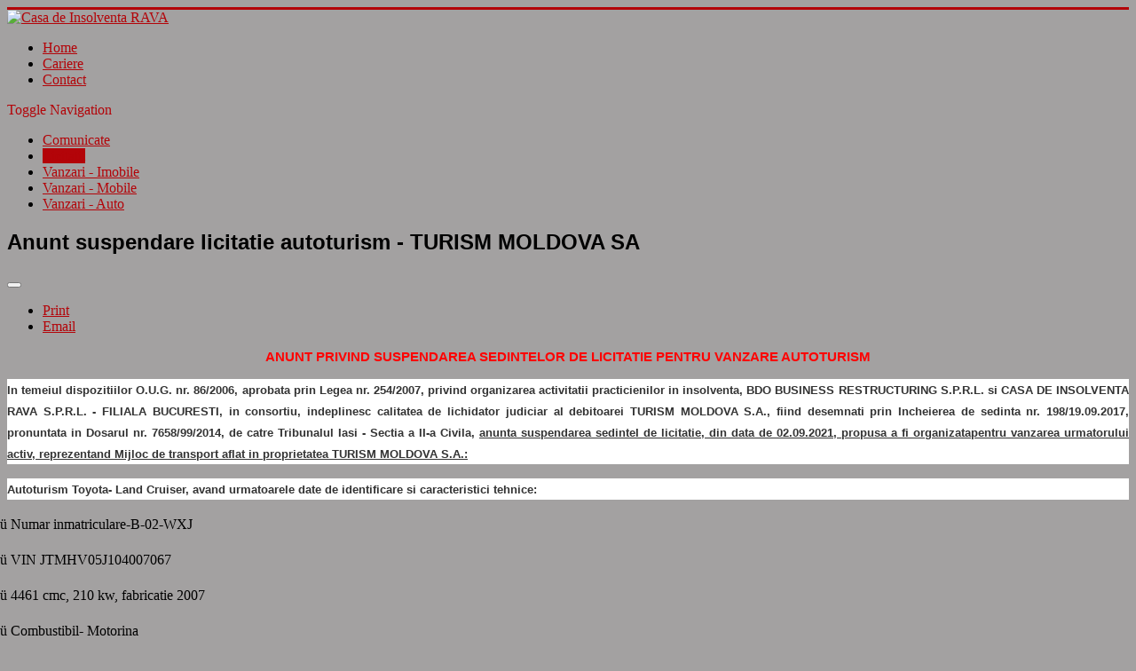

--- FILE ---
content_type: text/html; charset=utf-8
request_url: http://rava.ro/index.php/licitatii/671-anunt-suspendare-licitatie-autoturism-turism-moldova-sa
body_size: 4580
content:
<!DOCTYPE html>
<html lang="en-gb" dir="ltr">
<head>
	<meta name="viewport" content="width=device-width, initial-scale=1.0" />
	<meta charset="utf-8" />
	<base href="http://rava.ro/index.php/licitatii/671-anunt-suspendare-licitatie-autoturism-turism-moldova-sa" />
	<meta name="keywords" content="insolventa lichidare lichidari reorganizare" />
	<meta name="author" content="Super User" />
	<meta name="description" content="insolventa lichidare lichidari reorganizare " />
	<meta name="generator" content="Joomla! - Open Source Content Management" />
	<title>Casa de Insolventa RAVA - Anunt suspendare licitatie autoturism - TURISM MOLDOVA SA</title>
	<link href="/templates/protostar/favicon.ico" rel="shortcut icon" type="image/vnd.microsoft.icon" />
	<link href="/templates/protostar/css/template.css?d69cee52e70a84edbe3c69a713f036b9" rel="stylesheet" />
	<link href="https://fonts.googleapis.com/css?family=Verdana" rel="stylesheet" />
	<style>

	h1, h2, h3, h4, h5, h6, .site-title {
		font-family: 'Verdana', sans-serif;
	}
	body.site {
		border-top: 3px solid #b30409;
		background-color: #a3a1a1;
	}
	a {
		color: #b30409;
	}
	.nav-list > .active > a,
	.nav-list > .active > a:hover,
	.dropdown-menu li > a:hover,
	.dropdown-menu .active > a,
	.dropdown-menu .active > a:hover,
	.nav-pills > .active > a,
	.nav-pills > .active > a:hover,
	.btn-primary {
		background: #b30409;
	}
	</style>
	<script src="/media/jui/js/jquery.min.js?d69cee52e70a84edbe3c69a713f036b9"></script>
	<script src="/media/jui/js/jquery-noconflict.js?d69cee52e70a84edbe3c69a713f036b9"></script>
	<script src="/media/jui/js/jquery-migrate.min.js?d69cee52e70a84edbe3c69a713f036b9"></script>
	<script src="/media/jui/js/bootstrap.min.js?d69cee52e70a84edbe3c69a713f036b9"></script>
	<script src="/media/system/js/caption.js?d69cee52e70a84edbe3c69a713f036b9"></script>
	<script src="/templates/protostar/js/template.js?d69cee52e70a84edbe3c69a713f036b9"></script>
	<!--[if lt IE 9]><script src="/media/jui/js/html5.js?d69cee52e70a84edbe3c69a713f036b9"></script><![endif]-->
	<script>
jQuery(function($){ initTooltips(); $("body").on("subform-row-add", initTooltips); function initTooltips (event, container) { container = container || document;$(container).find(".hasTooltip").tooltip({"html": true,"container": "body"});} });jQuery(window).on('load',  function() {
				new JCaption('img.caption');
			});
	</script>

</head>
<body class="site com_content view-article no-layout no-task itemid-486 fluid">
	<!-- Body -->
	<div class="body" id="top">
		<div class="container-fluid">
			<!-- Header -->
			<header class="header" role="banner">
				<div class="header-inner clearfix">
					<a class="brand pull-left" href="/">
						<img src="http://rava.ro/images/rava_logo_clear.png" alt="Casa de Insolventa RAVA" />											</a>
					<div class="header-search pull-right">
						<ul class="nav menu nav-pills mod-list">
<li class="item-435 default"><a href="/index.php" >Home</a></li><li class="item-490"><a href="/index.php/cariere" >Cariere</a></li><li class="item-480"><a href="/index.php/contact" >Contact</a></li></ul>

					</div>
				</div>
			</header>
							<nav class="navigation" role="navigation">
					<div class="navbar pull-left">
						<a class="btn btn-navbar collapsed" data-toggle="collapse" data-target=".nav-collapse">
							<span class="element-invisible">Toggle Navigation</span>
							<span class="icon-bar"></span>
							<span class="icon-bar"></span>
							<span class="icon-bar"></span>
						</a>
					</div>
					<div class="nav-collapse">
						<ul class="nav menu nav-pills mod-list">
<li class="item-466 parent"><a href="/index.php/comunicate" >Comunicate</a></li><li class="item-486 current active"><a href="/index.php/licitatii" >Licitatii</a></li><li class="item-484"><a href="/index.php/vanzari-imobile" >Vanzari - Imobile</a></li><li class="item-485"><a href="/index.php/vanzari-mobile" >Vanzari - Mobile</a></li><li class="item-487"><a href="/index.php/vanzari-auto" >Vanzari - Auto</a></li></ul>

					</div>
				</nav>
						
			<div class="row-fluid">
								<main id="content" role="main" class="span9">
					<!-- Begin Content -->
					
					<div id="system-message-container">
	</div>

					<div class="item-page" itemscope itemtype="https://schema.org/Article">
	<meta itemprop="inLanguage" content="en-GB" />
	
		
			<div class="page-header">
		<h2 itemprop="headline">
			Anunt suspendare licitatie autoturism - TURISM MOLDOVA SA		</h2>
							</div>
							
<div class="icons">
	
					<div class="btn-group pull-right">
				<button class="btn dropdown-toggle" type="button" id="dropdownMenuButton-671" aria-label="User tools"
				data-toggle="dropdown" aria-haspopup="true" aria-expanded="false">
					<span class="icon-cog" aria-hidden="true"></span>
					<span class="caret" aria-hidden="true"></span>
				</button>
								<ul class="dropdown-menu" aria-labelledby="dropdownMenuButton-671">
											<li class="print-icon"> <a href="/index.php/licitatii/671-anunt-suspendare-licitatie-autoturism-turism-moldova-sa?tmpl=component&amp;print=1" title="Print article < Anunt suspendare licitatie autoturism - TURISM MOLDOVA SA >" onclick="window.open(this.href,'win2','status=no,toolbar=no,scrollbars=yes,titlebar=no,menubar=no,resizable=yes,width=640,height=480,directories=no,location=no'); return false;" rel="nofollow">			<span class="icon-print" aria-hidden="true"></span>
		Print	</a> </li>
																<li class="email-icon"> <a href="/index.php/component/mailto/?tmpl=component&amp;template=protostar&amp;link=a3961baaf9ea34c9b220ed015a0689da890b3d67" title="Email this link to a friend" onclick="window.open(this.href,'win2','width=400,height=450,menubar=yes,resizable=yes'); return false;" rel="nofollow">			<span class="icon-envelope" aria-hidden="true"></span>
		Email	</a> </li>
														</ul>
			</div>
		
	</div>
			
		
	
	
		
								<div itemprop="articleBody">
		<p style="text-align: center;" align="center"><strong><span style="font-size: 11pt; font-family: 'Trebuchet MS', sans-serif; color: red;">ANUNT PRIVIND SUSPENDAREA SEDINTELOR DE LICITATIE PENTRU VANZARE AUTOTURISM</span></strong></p>
<p style="margin-bottom: 7.5pt; text-align: justify; line-height: 150%; background: white;"><strong><span style="font-size: 10pt; line-height: 150%; font-family: 'Trebuchet MS', sans-serif; color: #333333;">In temeiul dispozitiilor O.U.G. nr. 86/2006, aprobata prin Legea nr. 254/2007, privind organizarea activitatii practicienilor in insolventa, BDO BUSINESS RESTRUCTURING S.P.R.L. si CASA DE INSOLVENTA RAVA S.P.R.L. - FILIALA BUCURESTI, in consortiu, indeplinesc calitatea de lichidator judiciar al debitoarei TURISM MOLDOVA S.A., fiind desemnati prin Incheierea de sedinta nr. 198/19.09.2017, pronuntata in Dosarul nr. 7658/99/2014, de catre Tribunalul Iasi - Sectia a II-a Civila, <span style="text-decoration: underline;">anunta suspendarea sedinteI de licitatie, din data de 02.09.2021, propusa a fi organizatapentru vanzarea urmatorului activ, reprezentand Mijloc de transport aflat in proprietatea TURISM MOLDOVA S.A.:</span></span></strong></p>
<p style="margin-bottom: 7.5pt; text-align: justify; line-height: 150%; background: white;"><strong><span style="font-size: 10pt; line-height: 150%; font-family: 'Trebuchet MS', sans-serif; color: #333333;">Autoturism Toyota- Land Cruiser, avand urmatoarele date de identificare si caracteristici tehnice:</span></strong><span>&nbsp;</span></p>
<p style="margin-bottom: 10pt; text-indent: -0.25in; line-height: 150%;"><span>$1<span style="font-family: Wingdings;"><span>ü<span style="font: 7pt 'Times New Roman';">&nbsp; </span></span></span><span>Numar inmatriculare-B-02-WXJ</span></span></p>
<p style="margin-bottom: 10pt; text-indent: -0.25in; line-height: 150%;"><span>$1<span style="font-family: Wingdings;"><span>ü<span style="font: 7pt 'Times New Roman';">&nbsp; </span></span></span><span>VIN JTMHV05J104007067</span></span></p>
<p style="margin-bottom: 10pt; text-indent: -0.25in; line-height: 150%;"><span>$1<span style="font-family: Wingdings;"><span>ü<span style="font: 7pt 'Times New Roman';">&nbsp; </span></span></span><span>4461 cmc, 210 kw, fabricatie 2007</span></span></p>
<p style="margin-bottom: 10pt; text-indent: -0.25in; line-height: 150%;"><span>$1<span style="font-family: Wingdings;"><span>ü<span style="font: 7pt 'Times New Roman';">&nbsp; </span></span></span><span>Combustibil- Motorina</span></span></p>
<p style="margin-bottom: 10pt; text-indent: -0.25in; line-height: 150%;"><span>$1<span style="font-family: Wingdings;"><span>ü<span style="font: 7pt 'Times New Roman';">&nbsp; </span></span></span><span>Stare tehnica si vizuala foarte buna</span></span></p>
<p style="margin-bottom: 7.5pt; text-align: justify; line-height: 150%; background: white;"><strong><span style="font-size: 10pt; line-height: 150%; font-family: 'Trebuchet MS', sans-serif; color: #333333;">Pana la adoptarea unei decizii de catre creditorii debitoarei cu privire la oferta formulata in cadrul sedintei de licitatie din data 26.08.2021. </span></strong></p>
<p style="margin-bottom: 7.5pt; text-align: justify; line-height: 150%; background: white;"><strong><span style="font-size: 10pt; line-height: 150%; font-family: 'Trebuchet MS', sans-serif; color: #333333;">Pentru informatii suplimentare va rugam sa ne contactati la numarul 021.319.94.76 sau</span></strong><strong><span style="font-size: 10pt; line-height: 150%; font-family: 'Trebuchet MS', sans-serif; color: #333333;">prin e-mail:</span></strong><span><span id="cloakbd05b767b821126d1847d515f57d86b2">This email address is being protected from spambots. You need JavaScript enabled to view it.</span><script type='text/javascript'>
				document.getElementById('cloakbd05b767b821126d1847d515f57d86b2').innerHTML = '';
				var prefix = '&#109;a' + 'i&#108;' + '&#116;o';
				var path = 'hr' + 'ef' + '=';
				var addybd05b767b821126d1847d515f57d86b2 = 'b&#117;s&#105;n&#101;ss.r&#101;str&#117;ct&#117;r&#105;ng' + '&#64;';
				addybd05b767b821126d1847d515f57d86b2 = addybd05b767b821126d1847d515f57d86b2 + 'bd&#111;' + '&#46;' + 'r&#111;';
				var addy_textbd05b767b821126d1847d515f57d86b2 = '&nbsp;';document.getElementById('cloakbd05b767b821126d1847d515f57d86b2').innerHTML += '<a ' + path + '\'' + prefix + ':' + addybd05b767b821126d1847d515f57d86b2 + '\'>'+addy_textbd05b767b821126d1847d515f57d86b2+'<\/a>';
		</script><span id="cloake27202d79c54a3fe555eb0fa476af275">This email address is being protected from spambots. You need JavaScript enabled to view it.</span><script type='text/javascript'>
				document.getElementById('cloake27202d79c54a3fe555eb0fa476af275').innerHTML = '';
				var prefix = '&#109;a' + 'i&#108;' + '&#116;o';
				var path = 'hr' + 'ef' + '=';
				var addye27202d79c54a3fe555eb0fa476af275 = 'b&#117;s&#105;n&#101;ss.r&#101;str&#117;ct&#117;r&#105;ng' + '&#64;';
				addye27202d79c54a3fe555eb0fa476af275 = addye27202d79c54a3fe555eb0fa476af275 + 'bd&#111;' + '&#46;' + 'r&#111;';
				var addy_texte27202d79c54a3fe555eb0fa476af275 = 'b&#117;s&#105;n&#101;ss.r&#101;str&#117;ct&#117;r&#105;ng' + '&#64;' + 'bd&#111;' + '&#46;' + 'r&#111;';document.getElementById('cloake27202d79c54a3fe555eb0fa476af275').innerHTML += '<a ' + path + '\'' + prefix + ':' + addye27202d79c54a3fe555eb0fa476af275 + '\'>'+addy_texte27202d79c54a3fe555eb0fa476af275+'<\/a>';
		</script></span><strong><span style="font-size: 10pt; line-height: 150%; font-family: 'Trebuchet MS', sans-serif; color: #333333;">.</span></strong></p> 	</div>

	
	<ul class="pager pagenav">
	<li class="previous">
		<a class="hasTooltip" title="Anunt licitatie SC AUTOSERVICE INTERNATIONAL 2005 SRL" aria-label="Previous article: Anunt licitatie SC AUTOSERVICE INTERNATIONAL 2005 SRL" href="/index.php/licitatii/684-anunt-licitatie-sc-autoservice-international-2005-srl" rel="prev">
			<span class="icon-chevron-left" aria-hidden="true"></span> <span aria-hidden="true">Prev</span>		</a>
	</li>
	<li class="next">
		<a class="hasTooltip" title="Anunt licitatie SC Lieb-Benz-Oil Company LTD SRL " aria-label="Next article: Anunt licitatie SC Lieb-Benz-Oil Company LTD SRL " href="/index.php/licitatii/624-anunt-licitatie-sc-lieb-benz-oil-company-ltd-srl-03-02-2020" rel="next">
			<span aria-hidden="true">Next</span> <span class="icon-chevron-right" aria-hidden="true"></span>		</a>
	</li>
</ul>
							</div>

<div class="page-url">Page URL: http://rava.ro/index.php/licitatii/671-anunt-suspendare-licitatie-autoturism-turism-moldova-sa</div>


					<div class="clearfix"></div>
					
					<!-- End Content -->
				</main>
									<div id="aside" class="span3">
						<!-- Begin Right Sidebar -->
						<ul class="latestnews mod-list">
	<li itemscope itemtype="https://schema.org/Article">
		<a href="/index.php/licitatii/730-anunt-licitatie-mariongrill-srl-2" itemprop="url">
			<span itemprop="name">
				Anunt licitatie MARIONGRILL SRL			</span>
		</a>
	</li>
	<li itemscope itemtype="https://schema.org/Article">
		<a href="/index.php/licitatii/729-anunt-licitatie-aido-grup-investsrl" itemprop="url">
			<span itemprop="name">
				Anunt licitatie AIDO GRUP INVESTSRL			</span>
		</a>
	</li>
	<li itemscope itemtype="https://schema.org/Article">
		<a href="/index.php/licitatii/728-anunt-licitatie-wifi-complet-srl" itemprop="url">
			<span itemprop="name">
				Anunt licitatie WIFI COMPLET SRL			</span>
		</a>
	</li>
	<li itemscope itemtype="https://schema.org/Article">
		<a href="/index.php/comunicate/diverse/721-raport-art-97-sc-inter-up-s-r-l" itemprop="url">
			<span itemprop="name">
				Raport art. 97 SC INTER UP S.R.L.			</span>
		</a>
	</li>
	<li itemscope itemtype="https://schema.org/Article">
		<a href="/index.php/comunicate/plan-de-reorganizare/720-plan-reorganizare-sc-maluno-tiles-srl" itemprop="url">
			<span itemprop="name">
				Plan Reorganizare SC MALUNO TILES SRL			</span>
		</a>
	</li>
</ul>
<div class="well ">

<div class="custom"  >
	<p><img src="/images/9001_Rumania_col.jpg" alt="9001 Rumania col" width="570" height="216" /></p></div>
</div>
						<!-- End Right Sidebar -->
					</div>
							</div>
		</div>
	</div>
	<!-- Footer -->
	<footer class="footer" role="contentinfo">
		<div class="container-fluid">
			<hr />
			

<div class="custom"  >
	<p style="text-align: center;">Arad&nbsp; &nbsp; &nbsp; &nbsp;&nbsp;<span style="text-align: center;">Deva&nbsp; &nbsp; &nbsp;</span>&nbsp; <a href="http://www.insol-europe.org/" target="_blank"><img src="/images/member/logo%20insol%20europe.gif" alt="logo insol europe" width="63" height="56" /></a>&nbsp;<a href="http://unpir.ro/" target="_blank"><img src="/images/member/UNPIR.gif" alt="UNPIR" width="40" height="46" /></a> &nbsp; <a href="https://www.insol.org/" target="_blank"><img src="/images/member/insol%20international.gif" alt="insol international" width="50" height="59" /></a>&nbsp; &nbsp; Bucuresti&nbsp; &nbsp; &nbsp;Oradea&nbsp;&nbsp;</p>
<p style="text-align: center;">&nbsp; &nbsp; &nbsp; &nbsp; &nbsp; &nbsp; &nbsp; &nbsp; &nbsp; &nbsp; &nbsp; &nbsp; &nbsp; &nbsp; &nbsp; &nbsp; &nbsp; &nbsp; &nbsp; &nbsp; &nbsp; &nbsp; &nbsp; &nbsp; &nbsp; &nbsp; &nbsp; &nbsp; &nbsp; &nbsp; &nbsp; &nbsp; &nbsp; &nbsp; &nbsp; &nbsp; &nbsp; &nbsp; &nbsp; &nbsp; &nbsp;&nbsp;&nbsp; &nbsp;</p></div>

			<p class="pull-right">
				<a href="#top" id="back-top">
					Back to Top				</a>
			</p>
			<p>
				&copy; 2026 Casa de Insolventa RAVA			</p>
		</div>
	</footer>
	
</body>
</html>
